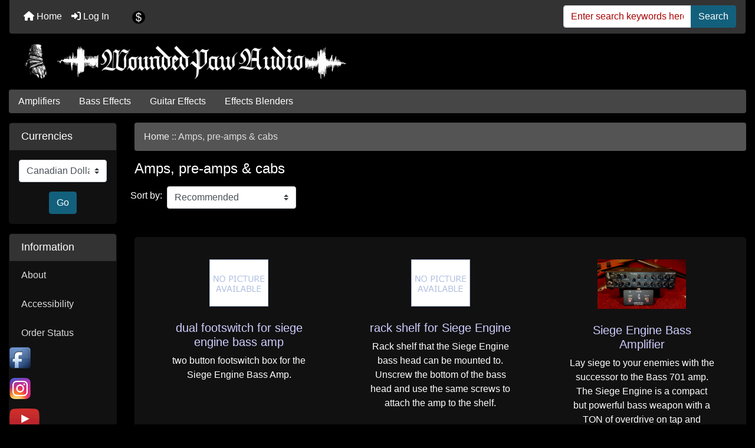

--- FILE ---
content_type: text/html; charset=utf-8
request_url: https://www.woundedpawaudio.ca/fx2/index.php?main_page=index&cPath=3
body_size: 7585
content:
<!DOCTYPE html>
<html dir="ltr" lang="en">
  <head>
    <meta charset="utf-8">
    <link rel="preload" href="https://code.jquery.com/jquery-3.7.1.min.js" integrity="sha256-/JqT3SQfawRcv/BIHPThkBvs0OEvtFFmqPF/lYI/Cxo=" crossorigin="anonymous" as="script">
    <link rel="preload" href="https://cdn.jsdelivr.net/npm/bootstrap@4.6.2/dist/css/bootstrap.min.css" integrity="sha384-xOolHFLEh07PJGoPkLv1IbcEPTNtaed2xpHsD9ESMhqIYd0nLMwNLD69Npy4HI+N" crossorigin="anonymous" as="style">
    <link rel="preload" href="https://cdn.jsdelivr.net/npm/bootstrap@4.6.2/dist/js/bootstrap.bundle.min.js" integrity="sha384-Fy6S3B9q64WdZWQUiU+q4/2Lc9npb8tCaSX9FK7E8HnRr0Jz8D6OP9dO5Vg3Q9ct" crossorigin="anonymous" as="script">
    <link rel="preload" href="https://cdnjs.cloudflare.com/ajax/libs/font-awesome/6.5.2/css/fontawesome.min.css" integrity="sha512-UuQ/zJlbMVAw/UU8vVBhnI4op+/tFOpQZVT+FormmIEhRSCnJWyHiBbEVgM4Uztsht41f3FzVWgLuwzUqOObKw==" crossorigin="anonymous" as="style">
    <link rel="preload" href="https://cdnjs.cloudflare.com/ajax/libs/font-awesome/6.5.2/css/solid.min.css" integrity="sha512-Hp+WwK4QdKZk9/W0ViDvLunYjFrGJmNDt6sCflZNkjgvNq9mY+0tMbd6tWMiAlcf1OQyqL4gn2rYp7UsfssZPA==" crossorigin="anonymous" as="style">
    <title>Amps, pre-amps & cabs : Wounded Paw Audio, hand built amps and effects</title>
    <meta name="viewport" content="width=device-width, initial-scale=1, minimum-scale=1, shrink-to-fit=no">
    <meta name="keywords" content="Effects Pedals for Guitar Effects Loop Blenders and Mixers Amps, pre-amps & cabs Effects Pedals for Bass Merch ecommerce, open source, shop, online shopping, store Amps, pre-amps & cabs">
    <meta name="description" content="Wounded Paw Audio : Amps, pre-amps & cabs - Effects Pedals for Guitar Effects Loop Blenders and Mixers Amps, pre-amps & cabs Effects Pedals for Bass Merch ecommerce, open source, shop, online shopping, store">
    <meta name="author" content="Wounded Paw">
    <meta name="generator" content="shopping cart program by Zen Cart&reg;, https://www.zen-cart.com eCommerce">
        
    <base href="https://www.woundedpawaudio.ca/fx2/">
          <link href="https://www.woundedpawaudio.ca/fx2/index.php?main_page=index&amp;cPath=3" rel="canonical">
        <link rel="stylesheet" href="https://cdn.jsdelivr.net/npm/bootstrap@4.6.2/dist/css/bootstrap.min.css" integrity="sha384-xOolHFLEh07PJGoPkLv1IbcEPTNtaed2xpHsD9ESMhqIYd0nLMwNLD69Npy4HI+N" crossorigin="anonymous">
    <link rel="stylesheet" href="https://cdnjs.cloudflare.com/ajax/libs/font-awesome/6.5.2/css/fontawesome.min.css" integrity="sha512-UuQ/zJlbMVAw/UU8vVBhnI4op+/tFOpQZVT+FormmIEhRSCnJWyHiBbEVgM4Uztsht41f3FzVWgLuwzUqOObKw==" crossorigin="anonymous">
    <link rel="stylesheet" href="https://cdnjs.cloudflare.com/ajax/libs/font-awesome/6.5.2/css/solid.min.css" integrity="sha512-Hp+WwK4QdKZk9/W0ViDvLunYjFrGJmNDt6sCflZNkjgvNq9mY+0tMbd6tWMiAlcf1OQyqL4gn2rYp7UsfssZPA==" crossorigin="anonymous">
<link rel="stylesheet" href="includes/templates/bootstrap/css/stylesheet.css">
<link rel="stylesheet" href="includes/templates/bootstrap/css/stylesheet_360.css">
<link rel="stylesheet" href="includes/templates/bootstrap/css/stylesheet_361.css">
<link rel="stylesheet" href="includes/templates/bootstrap/css/stylesheet_364.css">
<link rel="stylesheet" href="includes/templates/bootstrap/css/stylesheet_365.css">
<link rel="stylesheet" href="includes/templates/bootstrap/css/stylesheet_373.css">
<link rel="stylesheet" href="includes/templates/bootstrap/css/stylesheet_374.css">
<link rel="stylesheet" href="includes/templates/bootstrap/css/stylesheet_ajax_search.css">
<link rel="stylesheet" href="includes/templates/bootstrap/css/stylesheet_bootstrap.carousel.css">
<link rel="stylesheet" href="includes/templates/bootstrap/css/stylesheet_bootstrap.lightbox.css">
<link rel="stylesheet" href="includes/templates/bootstrap/css/stylesheet_lang-cur_header.css">
<link rel="stylesheet" media="print" href="includes/templates/bootstrap/css/print_stylesheet.css">
<style>
body {
    color: #ffffff;
    background-color: #000000;
}
a {
    color: #cdcdff;
}
a:hover {
    color: #eeeeff;
}
.form-control::placeholder,
.required-info,
span.alert {
    color: #a80000;
}
.alert-info {
    color: #13525e;    background-color: #d1ecf1;    border-color: #bee5eb;}
.rating {
    background-color: #ffffff;    color: #987000;}
.btn {
    color: #ffffff;
    background-color: #13607c;
    border-color: #13607c;
}
.btn:hover {
    color: #0056b3;
    background-color: #ffffff;
    border-color: #a80000;
}
#headerWrapper {
    background-color: #000000;
}
#tagline {
    color: #000000;
}
nav.navbar {
    background-color: #333333;
}
nav.navbar a.nav-link {
    color: #ffffff;
}
nav.navbar a.nav-link:hover {
    color: #cccccc;
    background-color: #333333;}
nav.navbar .navbar-toggler {
    color: #ffffff;
    background-color: #343a40;
    border-color: #343a40;
}
nav.navbar .navbar-toggler:hover {
    color: #cccccc;
    background-color: #919aa1;
    border-color: #919aa1;
}
nav.navbar .btn {
    color: #ffffff;    background-color: #13607c;    border-color: #13607c;}
nav.navbar .btn:hover {
    color: #0056b3;    background-color: #ffffff;    border-color: #a80000;}
#ezpagesBarHeader {
    background-color: #464646;
}
#ezpagesBarHeader a.nav-link {
    color: #ffffff;
}
#ezpagesBarHeader a.nav-link:hover {
    color: #cccccc;
    background-color: #363636;}
#navCatTabs a {
    color: #ffffff;
    background-color: #13607c;
    border-color: #13607c;}
#navCatTabs a.activeLink {
    background-color: #a80000;    color: #ffffff;    border-color: #a80000;}
#navCatTabs a:hover {
    color: #13607c;
    background-color: #ffffff;
    border-color: #13607c;}
#navCatTabs a.activeLink:hover {
    background-color: #ffffff;    color: #a80000;    border-color: #a80000;}
#navBreadCrumb ol {
    background-color: #545454;
}
#navBreadCrumb li {
    color: #dddddd;
}
#navBreadCrumb li a {
    color: #eeeeee;
}
#navBreadCrumb li a:hover {
    color: #ffffff;
}
#footerWrapper {
    color: #000000;
    background-color: #2d2d2d;
}
.legalCopyright,
.legalCopyright a {
    color: #000000;
}
#ezpagesBarFooter {
    background-color: #464646;
}
#ezpagesBarFooter a.nav-link {
    color: #ffffff;
}
#ezpagesBarFooter a.nav-link:hover {
    color: #cccccc;
    background-color: #363636;}
.leftBoxCard,
.rightBoxCard {
    color: #000000;
    background-color: #545454;
}
.leftBoxHeading,
.rightBoxHeading {
    color: #ffffff;
    background-color: #333333;
}
.leftBoxHeading a,
.rightBoxHeading a {
    color: #ffffff;
}
.leftBoxHeading a:hover,
.rightBoxHeading a:hover {
    color: #cccccc;
}
#categoriesContent .badge,
#documentcategoriesContent .badge {
    color: #ffffff;
    background-color: #13607c;
}
.leftBoxCard .list-group-item,
.rightBoxCard .list-group-item {
    color: #dddddd;
    background-color: #111111;
}
.leftBoxCard .list-group-item:hover,
.rightBoxCard .list-group-item:hover {
    color: #eeeeff;
    background-color: #333333;
}
.centerBoxWrapper {
    color: #ffffff;
    background-color: #3333333;
}
.centerBoxHeading {
    color: #ffffff;
    background-color: #333333;
}
#subCategory-card-body {
    color: #ffffff;
    background-color: #3333333;
}
.categoryListBoxContents.card {
    background-color: #333333;
}
.categoryListBoxContents.card:hover {
    background-color: #333333;
}
a.page-link {
    color: #000000;
    background-color: #cccccc;
    border-color: #cccccc;
}
a.page-link:hover {
    color: #ffffff;
    background-color: #0099cc;
    border-color: #0099cc;
}
.page-item.active span.page-link {
    color: #ffffff;
    background-color: #13607c;
}
.sideBoxContentItem {
    background-color: #ffffff;
}
.sideBoxContentItem:hover {
    background-color: #cccccc;
}
.centerBoxContents.card {
    background-color: #333333;
}
.centerBoxContents.card:hover {
    background-color: #333333;
}
.centerBoxContentsListing.card:hover {
    background-color: #333333;
}
.productReviewCard:hover {
    background-color: #333333;
}
.productBasePrice {
    color: #dddddd;
}
.normalprice {
    color: #dddddd;
}
.productSpecialPrice {
    color: #a80000;
}
.productPriceDiscount {
    color: #a80000;
}
.productSalePrice {
    color: #a80000;
}
.productFreePrice {
    color: #0000ff;
}
#addToCart-card-header {
    color: #ffffff;
    background-color: #036811;
}
#addToCart-card {
    border-color: #036811;
}
.btn.button_add_selected {
    background: #036811;
    color: #ffffff;
}
.btn.button_add_selected:hover {
    background: #007e33;
    color:#ffffff;
}
.btn.button_in_cart {
    background: #036811;
    color: #ffffff;
}
.fa-cart-plus {
    color: #036811;
}
.btn.button_in_cart:hover {
    background: #007e33;
    color: #ffffff;
}
a:hover > .fa-cart-plus {
    color: #007e33;
}
button.button_continue_checkout,
a.button_checkout {
    background-color: #ffd814;    color: #0f1111;    border-color: #fcd200;}
button.button_continue_checkout:hover,
a.button_checkout:hover {
    background-color: #f7ca00;    color: #0f1111;    border-color: #f2c200;}
button.button_confirm_order {
    background-color: #ffd814;    color: #0f1111;    border-color: #fcd200;}
button.button_confirm_order:hover {
    background-color: #f7ca00;    color: #0f1111;    border-color: #f2c200;}
#checkoutShippingDefault .progress-bar,
#checkoutPayment .progress-bar,
#checkoutConfirmationDefault .progress-bar,
#checkoutSuccessDefault .progress-bar {
    background-color: #036811!important;}
button.button_sold_out_sm, button.button_sold_out_sm:hover, button.button_sold_out, button.button_sold_out:hover {
    background-color: #a80000;    color: #ffffff;    border-color: #a80000;}
a.carousel-control-prev,
a.carousel-control-next {
    color: #000000;}
a.carousel-control-prev:hover,
a.carousel-control-next:hover {
    color: #000000;}
.banner-carousel .carousel-indicators li {
    background-color: #000000;}
.defaultAddress address {
    background-color: #036811;    color: #333333;}
.card.primary-address {
    border-color: #13607c;}
.card.primary-address > .card-header{
    background-color: #13607c;    color: #ffffff;}
</style>
<style>
h1 {
	font-size:1.5em;
}
h2 {
	font-size:1.25em;
}
h3 {
	font-size:1.15em;
}
h4 {
	font-size:1.1em;
}

.card-header {
   background-color: #333333;
}

.table-striped, .cartTableDisplay, .orderTableDisplay, .orderHistoryStatusTableDisplay {
  color: #dddddd;
}

.mb-3, .modal-content {
  border-color: #111111;
  border-width: 1px;
  border-radius: 5px;
  background-color: #111111;
}

.row {
 background-color: #000000;
}

.modal-header, .modal-footer {
  background-color: #333333;
  border-width: 1px;
  border-color: #111111;
}

</style>
    <script src="https://code.jquery.com/jquery-3.7.1.min.js" integrity="sha256-/JqT3SQfawRcv/BIHPThkBvs0OEvtFFmqPF/lYI/Cxo=" crossorigin="anonymous"></script>
    <script src="https://cdn.jsdelivr.net/npm/bootstrap@4.6.2/dist/js/bootstrap.bundle.min.js" integrity="sha384-Fy6S3B9q64WdZWQUiU+q4/2Lc9npb8tCaSX9FK7E8HnRr0Jz8D6OP9dO5Vg3Q9ct" crossorigin="anonymous"></script>
<script src="includes/templates/bootstrap/jscript/jscript_zca_bootstrap.js"></script>


<script src="includes/templates/bootstrap/jscript/jquery.matchHeight.min.js"></script>
<script>
$(document).ready(function() {
    $('.sideBoxContent .carousel-item .card').matchHeight();
});
</script>

<script>
if (typeof zcJS == "undefined" || !zcJS) {
  window.zcJS = { name: 'zcJS', version: '0.1.0.0' };
}

zcJS.ajax = function (options) {
  options.url = options.url.replace("&amp;", unescape("&amp;"));
  var deferred = jQuery.Deferred(function (d) {
      var securityToken = '23a1708505efd38c3ba617f9149b86b1';
      var defaults = {
          cache: false,
          type: 'POST',
          traditional: true,
          dataType: 'json',
          timeout: 5000,
          data: jQuery.extend(true,{
            securityToken: securityToken
        }, options.data)
      },
      settings = jQuery.extend(true, {}, defaults, options);
      if (typeof(console.log) == 'function') {
          console.log( settings );
      }

      d.done(settings.success);
      d.fail(settings.error);
      d.done(settings.complete);
      var jqXHRSettings = jQuery.extend(true, {}, settings, {
          success: function (response, textStatus, jqXHR) {
            d.resolve(response, textStatus, jqXHR);
          },
          error: function (jqXHR, textStatus, errorThrown) {
              if (window.console) {
                if (typeof(console.log) == 'function') {
                  console.log(jqXHR);
                }
              }
              d.reject(jqXHR, textStatus, errorThrown);
          },
          complete: d.resolve
      });
      jQuery.ajax(jqXHRSettings);
   }).fail(function(jqXHR, textStatus, errorThrown) {
   var response = jqXHR.getResponseHeader('status');
   var responseHtml = jqXHR.responseText;
   var contentType = jqXHR.getResponseHeader("content-type");
   switch (response)
     {
       case '403 Forbidden':
         var jsonResponse = JSON.parse(jqXHR.responseText);
         var errorType = jsonResponse.errorType;
         switch (errorType)
         {
           case 'ADMIN_BLOCK_WARNING':
           break;
           case 'AUTH_ERROR':
           break;
           case 'SECURITY_TOKEN':
           break;

           default:
             alert('An Internal Error of type '+errorType+' was received while processing an ajax call. The action you requested could not be completed.');
         }
       break;
       default:
        if (jqXHR.status === 200) {
            if (contentType.toLowerCase().indexOf("text/html") >= 0) {
                document.open();
                document.write(responseHtml);
                document.close();
            }
         }
     }
   });

  var promise = deferred.promise();
  return promise;
};
zcJS.timer = function (options) {
  var defaults = {
    interval: 10000,
    startEvent: null,
    intervalEvent: null,
    stopEvent: null

},
  settings = jQuery.extend(true, {}, defaults, options);

  var enabled = new Boolean(false);
  var timerId = 0;
  var mySelf;
  this.Start = function()
  {
      this.enabled = new Boolean(true);

      mySelf = this;
      mySelf.settings = settings;
      if (mySelf.enabled)
      {
          mySelf.timerId = setInterval(
          function()
          {
              if (mySelf.settings.intervalEvent)
              {
                mySelf.settings.intervalEvent(mySelf);
              }
          }, mySelf.settings.interval);
          if (mySelf.settings.startEvent)
          {
            mySelf.settings.startEvent(mySelf);
          }
      }
  };
  this.Stop = function()
  {
    mySelf.enabled = new Boolean(false);
    clearInterval(mySelf.timerId);
    if (mySelf.settings.stopEvent)
    {
      mySelf.settings.stopEvent(mySelf);
    }
  };
};

</script>

<script>
jQuery(document).ready(function() {
    jQuery('form.sidebox-select-form select:required').each(function() {
        var theOptions = '';
        var optGroup = false;
        var isSelected = '';
        jQuery('option', this).each(function() {
            if (jQuery(this).val() == '') {
                optGroup = true;
                theOptions += '<optgroup label="'+jQuery(this).text()+'">';
            } else {
                isSelected = '';
                if (jQuery(this).is(':selected')) {
                    isSelected = ' selected="selected"';
                }
                theOptions += '<option value="'+jQuery(this).val()+'"'+isSelected+'>'+jQuery(this).text()+'</option>';
            }
        });
        if (optGroup === true) {
            theOptions += '</optgroup>';
        }
        jQuery(this).empty().append(theOptions);
        jQuery('optgroup', this).css({'font-style':'normal'});
        if (jQuery('select option:selected', this).length > 0) {
            jQuery(this).siblings('input[type="submit"], button[type="submit"]').attr('disabled', false).css('cursor', 'pointer');
        } else {
            jQuery(this).siblings('input[type="submit"], button[type="submit"]').attr('disabled', true).css('cursor', 'not-allowed');
        }
        jQuery(this).on('change', function() {
            jQuery(this).siblings('input[type="submit"], button[type="submit"]').attr('disabled', false).css('cursor', 'pointer');
        });
    });
});
</script>
  </head>

<body id="indexBody">
<div class="container-fluid" id="header-wrapper">
    <div class="row mb-3">
        <div class="col">
<!--bof-header logo and navigation display-->
<div id="headerWrapper" class="mt-2">
<!--bof-navigation display-->
    <div id="navMainWrapper">
        <div id="navMain">
            <nav class="navbar fixed-top mx-3 navbar-expand-lg rounded-bottom" aria-label="Navigation Bar">
                <button class="navbar-toggler" type="button" data-toggle="collapse" data-target="#navbarSupportedContent" aria-controls="navbarSupportedContent" aria-expanded="false" aria-label="Toggle navigation">
                    <i class="fas fa-bars"></i>
                </button>

                <div class="collapse navbar-collapse" id="navbarSupportedContent">
                    <ul class="navbar-nav mr-auto">
                        <li id="nav-home" class="nav-item" title="Home">
                            <a class="nav-link" href="https://www.woundedpawaudio.ca/fx2/index.php?main_page=index">
                                <i class="fas fa-home"></i> Home                            </a>
                        </li>
                        <li class="nav-item" title="Log In">
                            <a class="nav-link" href="https://www.woundedpawaudio.ca/fx2/index.php?main_page=login">
                                <i class="fas fa-sign-in-alt"></i> Log In                            </a>
                        </li>
<li class="nav-item dropdown d-lg-none">
    <a class="nav-link dropdown-toggle" href="#" id="categoryDropdown" role="button" data-toggle="dropdown" aria-haspopup="true" aria-expanded="false">
        Categories    </a>
    <div class="dropdown-menu" aria-labelledby="categoryDropdown">
        <ul class="m-0 p-0">
            <li><a class="dropdown-item" href="https://www.woundedpawaudio.ca/fx2/index.php?main_page=index&amp;cPath=3"><span class="category-subs-selected">Amps, pre-amps &amp; cabs</span></a></li>
            <li><a class="dropdown-item" href="https://www.woundedpawaudio.ca/fx2/index.php?main_page=index&amp;cPath=4">Effects Pedals for Bass</a></li>
            <li><a class="dropdown-item" href="https://www.woundedpawaudio.ca/fx2/index.php?main_page=index&amp;cPath=1">Effects Pedals for Guitar</a></li>
            <li><a class="dropdown-item" href="https://www.woundedpawaudio.ca/fx2/index.php?main_page=index&amp;cPath=2">Effects Loop Blenders and Mixers</a></li>
            <li><a class="dropdown-item" href="https://www.woundedpawaudio.ca/fx2/index.php?main_page=index&amp;cPath=5">Merch</a></li>
        </ul>
        <div class="dropdown-divider"></div>
        <a class="dropdown-item" href="https://www.woundedpawaudio.ca/fx2/index.php?main_page=products_all">
            All Products ...        </a>
    </div>
</li>
<li class="nav-item dropdown d-lg-none">
    <a class="nav-link dropdown-toggle" href="#" id="infoDropdown" role="button" data-toggle="dropdown" aria-haspopup="true" aria-expanded="false">
        Information    </a>
    <div class="dropdown-menu" aria-labelledby="infoDropdown">
        <ul class="m-0 p-0">
            <li><a class="dropdown-item" href="https://www.woundedpawaudio.ca/fx2/index.php?main_page=about_us">About</a></li>
            <li><a class="dropdown-item" href="https://www.woundedpawaudio.ca/fx2/index.php?main_page=accessibility">Accessibility</a></li>
            <li><a class="dropdown-item" href="https://www.woundedpawaudio.ca/fx2/index.php?main_page=order_status">Order Status</a></li>
        </ul>
    </div>
</li>
<li class="nav-item dropdown d-lg-none">
    <a class="nav-link dropdown-toggle" href="#" id="ezpagesDropdown" role="button" data-toggle="dropdown" aria-haspopup="true" aria-expanded="false">
        Important Links    </a>
    <div class="dropdown-menu mb-2" aria-labelledby="ezpagesDropdown">
        <ul class="m-0 p-0">
            <li><a class="dropdown-item" href="https://www.woundedpawaudio.ca/fx2/index.php?main_page=index&amp;cPath=3">Amplifiers</a></li>
            <li><a class="dropdown-item" href="https://www.woundedpawaudio.ca/fx2/index.php?main_page=index&amp;cPath=4">Bass Effects</a></li>
            <li><a class="dropdown-item" href="https://woundedpaw.com/fx/index.php?main_page=checkout_shipping">Checkout</a></li>
            <li><a class="dropdown-item" href="https://www.woundedpawaudio.ca/fx2/index.php?main_page=index&amp;cPath=2">Effects Blenders</a></li>
            <li><a class="dropdown-item" href="https://www.woundedpawaudio.ca/fx2/index.php?main_page=index&amp;cPath=1">Guitar Effects</a></li>
            <li><a class="dropdown-item" href="https://www.woundedpawaudio.ca/fx2/index.php?main_page=shopping_cart">Shopping Cart</a></li>
            <li><a class="dropdown-item" href="http://www.facebook.com/pages/Wounded-Paw-Effects-Pedals/224052171963" target="_blank" rel="noopener">Wounded Paw Audio on Facebook</a></li>
        </ul>
    </div>
</li>
<!-- languages/currencies link header display - Main header-->
                        <li class="nav-link d-none d-lg-block ">
                          <div class="language-header">
                                                    </div>
                        </li>
                        <li class="nav-link d-none d-lg-block">
                          <div class="currency-header">
                          <button class="curbtn"><img src="images/icons/CAD.png" title="CAD" alt="(image for) CAD" width="24" height="24" style="vertical-align: middle"></button>
<div class="currency-header-content"><a href="https://www.woundedpawaudio.ca/fx2/index.php?main_page=index&amp;cPath=3&amp;disp_order=8&amp;currency=USD">USD</a>
<a href="https://www.woundedpawaudio.ca/fx2/index.php?main_page=index&amp;cPath=3&amp;disp_order=8&amp;currency=EUR">EUR</a>
<a href="https://www.woundedpawaudio.ca/fx2/index.php?main_page=index&amp;cPath=3&amp;disp_order=8&amp;currency=GBP">GBP</a>
<a href="https://www.woundedpawaudio.ca/fx2/index.php?main_page=index&amp;cPath=3&amp;disp_order=8&amp;currency=AUD">AUD</a>
</div>
                          </div>
                        </li>
<!-- eof  languages/currencies header display --> 
                    </ul>
<form name="quick_find_header" action="https://www.woundedpawaudio.ca/fx2/index.php?main_page=search_result" method="get" class="form-inline"><input type="hidden" name="main_page" value="search_result"><input type="hidden" name="search_in_description" value="1"><div class="input-group"><input class="form-control" type="text" name="keyword" placeholder="Enter search keywords here" aria-label="Enter search keywords here" ><div class="input-group-append"><button type="submit" class="btn button_search">Search</button></div></div></form>                </div>
<!-- languages/currencies link header display -->
                <div class="language-header-hamburg nav-item d-lg-none">
                                </div>
                <div class="currency-header-hamburg nav-item d-lg-none">
                <button class="curbtn"><img src="images/icons/CAD.png" title="CAD" alt="(image for) CAD" width="24" height="24" style="vertical-align: middle"></button>
<div class="currency-header-content"><a href="https://www.woundedpawaudio.ca/fx2/index.php?main_page=index&amp;cPath=3&amp;disp_order=8&amp;currency=USD">USD</a>
<a href="https://www.woundedpawaudio.ca/fx2/index.php?main_page=index&amp;cPath=3&amp;disp_order=8&amp;currency=EUR">EUR</a>
<a href="https://www.woundedpawaudio.ca/fx2/index.php?main_page=index&amp;cPath=3&amp;disp_order=8&amp;currency=GBP">GBP</a>
<a href="https://www.woundedpawaudio.ca/fx2/index.php?main_page=index&amp;cPath=3&amp;disp_order=8&amp;currency=AUD">AUD</a>
</div>
                </div>
<!-- eof  languages/currencies header display --> 
            </nav>
        </div>
    </div>
<!--eof-navigation display-->

<!--bof-branding display-->
<div id="navbar-spacer" class="mt-5 pt-4"></div>    <div id="logoWrapper">
        <div id="logo" class="row align-items-center px-3 pb-3">
            <div class="col-sm-12">
                <a id="hdr-img" class="d-block" href="https://www.woundedpawaudio.ca/fx2/index.php?main_page=index" aria-label="Site Logo">
                    <img src="includes/templates/bootstrap/images/logo.gif" title="Wounded Paw Audio :: Powered by Zen Cart" alt="(image for) Wounded Paw Audio :: Powered by Zen Cart" width="557" height="64">                </a>
            </div>
        </div>
    </div>
<!--eof-branding display-->
<!--eof-header logo and navigation display-->

<!--bof-optional categories tabs navigation display-->
<!--eof-optional categories tabs navigation display-->

<!--bof-header ezpage links-->
<div id="ezpagesBarHeader" class="ezpagesBar rounded">
<ul class="nav nav-pills">
  <li class="nav-item"><a class="nav-link" href="https://www.woundedpawaudio.ca/fx2/index.php?main_page=index&amp;cPath=3">Amplifiers</a></li>
  <li class="nav-item"><a class="nav-link" href="https://www.woundedpawaudio.ca/fx2/index.php?main_page=index&amp;cPath=4">Bass Effects</a></li>
  <li class="nav-item"><a class="nav-link" href="https://www.woundedpawaudio.ca/fx2/index.php?main_page=index&amp;cPath=1">Guitar Effects</a></li>
  <li class="nav-item"><a class="nav-link" href="https://www.woundedpawaudio.ca/fx2/index.php?main_page=index&amp;cPath=2">Effects Blenders</a></li>
</ul>
</div>
<!--eof-header ezpage links-->
</div>

        </div>
    </div>
</div>

<div id="mainWrapper" class="container-fluid">
    <div class="row">
 
        <div id="navColumnOne" class="col-sm-2 d-none d-lg-block">
            <div id="navColumnOneWrapper">
                <div id="currencies-leftBoxCard" class="leftBoxCard card mb-3">
    <h4 id="currencies-leftBoxHeading" class="leftBoxHeading card-header">Currencies</h4>
    <div id="currenciesContent" class="sideBoxContent centeredContent"><label for="select-currency" class="sr-only">Please select ...</label><form name="currencies_form" action="https://www.woundedpawaudio.ca/fx2/index.php?main_page=index" method="get"><select class="custom-select"  id="select-currency" name="currency">
  <option value="USD">US Dollar</option>
  <option value="EUR">Euro</option>
  <option value="GBP">GB Pound</option>
  <option value="CAD" selected="selected">Canadian Dollar</option>
  <option value="AUD">Australian Dollar</option>
</select>
<input type="hidden" name="main_page" value="index"><input type="hidden" name="cPath" value="3"><input type="hidden" name="disp_order" value="8"><button type="submit" class="btn button_submit">Go</button></form></div></div>
<div id="information-leftBoxCard" class="leftBoxCard card mb-3">
    <h4 id="information-leftBoxHeading" class="leftBoxHeading card-header">Information</h4>
    <div class="list-group-flush sideBoxContent" id="informationContent"><a class="list-group-item list-group-item-action" href="https://www.woundedpawaudio.ca/fx2/index.php?main_page=about_us">About</a>
<a class="list-group-item list-group-item-action" href="https://www.woundedpawaudio.ca/fx2/index.php?main_page=accessibility">Accessibility</a>
<a class="list-group-item list-group-item-action" href="https://www.woundedpawaudio.ca/fx2/index.php?main_page=order_status">Order Status</a>
</div><P><A HREF="http://www.facebook.com/pages/Wounded-Paw-Effects-Pedals/224052171963" target="_new" title="Wounded Paw Effects on Facebook">
<img src="images/facebook_c.png" alt="Wounded Paw Effects on Facebook"></A></P>
<P><A HREF="https://www.instagram.com/woundedpaw/" target="_new" title="Wounded Paw Audio on Instagram">
<img src="images/instagram36.png" alt="Wounded Paw Audio on Instagram"></A></P>
<P><A HREF="https://www.youtube.com/channel/UC3dTW6rnQNFW1xhF6imikqw/playlists" target="_new" title="YouTube demo videos">
<img src="images/logo-youtube.png" alt="YouTube demo videos"></A></P>
<P><A HREF="http://www.woundedpawaudio.ca/woundedpaw" target="_new" title="Wounded Paw Records">
<img src="images/pawlogo.png" alt="Wounded Paw Records"></A></P>
</div>
            </div>
        </div>
        <div class="col-12 col-lg-10">
            <div id="navBreadCrumb">
                <ol class="breadcrumb">
  <li><a href="https://www.woundedpawaudio.ca/fx2/">Home</a></li><li><span class="breadcrumb-separator">&nbsp;::&nbsp;</span>Amps, pre-amps & cabs</li>
                </ol>
            </div>
            <main>
<div id="indexProductList" class="centerColumn">
    <h1 id="indexProductList-pageHeading" class="pageHeading">Amps, pre-amps & cabs</h1>

    <div id="indexProductList-cat-wrap">

    </div>

    <div id="indexProductList-filterRow" class="row">
        <div class="col">
<div id="listingDisplayOrderSorter" class="row mb-3">
    <label for="disp-order-sorter" class="mb-0 mt-1 mx-2">Sort by:</label>
<form name="sorter_form" action="https://www.woundedpawaudio.ca/fx2/index.php?main_page=index" method="get" class="form-inline"><input type="hidden" name="main_page" value="index"><input type="hidden" name="cPath" value="3"><select class="custom-select"  name="disp_order" id="disp-order-sorter" onchange="this.form.submit();">
  <option value="8" selected="selected">Recommended</option>
  <option value="1">Product Name</option>
  <option value="2">Product Name - desc</option>
  <option value="3">Price - low to high</option>
  <option value="4">Price - high to low</option>
  <option value="5">Model</option>
  <option value="6">Date Added - New to Old</option>
  <option value="7">Date Added - Old to New</option>
</select>
</form></div>
        </div>
    </div>
    <div class="p-3"></div>
<div id="productsListing" class="listingCenterColumn">
<div class="card mb-3">
    <div class="card-body text-center">
        <div class="card-deck text-center">
            <div class="col mb-4">
                <div class="card mb-3 p-3 centerBoxContentsListing text-center h-100"><a href="https://www.woundedpawaudio.ca/fx2/index.php?main_page=product_info&amp;cPath=3&amp;products_id=46" title="dual footswitch for siege engine bass amp"><img src="images/no_picture.gif" title="dual footswitch for siege engine bass amp" alt="(image for) dual footswitch for siege engine bass amp" width="100" height="80" class="img-fluid listingProductImage" loading="lazy"></a><br><p class="itemTitle h5">
                        <a class="" href="https://www.woundedpawaudio.ca/fx2/index.php?main_page=product_info&amp;cPath=3&amp;products_id=46">dual footswitch for siege engine bass amp</a>
                        </p><div class="listingDescription">two button footswitch box for the Siege Engine Bass Amp.</div></div>
            </div>
            <div class="col mb-4">
                <div class="card mb-3 p-3 centerBoxContentsListing text-center h-100"><a href="https://www.woundedpawaudio.ca/fx2/index.php?main_page=product_info&amp;cPath=3&amp;products_id=47" title="rack shelf for Siege Engine"><img src="images/no_picture.gif" title="rack shelf for Siege Engine" alt="(image for) rack shelf for Siege Engine" width="100" height="80" class="img-fluid listingProductImage" loading="lazy"></a><br><p class="itemTitle h5">
                        <a class="" href="https://www.woundedpawaudio.ca/fx2/index.php?main_page=product_info&amp;cPath=3&amp;products_id=47">rack shelf for Siege Engine</a>
                        </p><div class="listingDescription">Rack shelf that the Siege Engine bass head can be mounted to. Unscrew the bottom of the bass head and use the same screws to attach the amp to the shelf.</div></div>
            </div>
            <div class="col mb-4">
                <div class="card mb-3 p-3 centerBoxContentsListing text-center h-100"><a href="https://www.woundedpawaudio.ca/fx2/index.php?main_page=product_info&amp;cPath=3&amp;products_id=41" title="Siege Engine Bass Amplifier"><img src="images/siegebass1.jpg" title="Siege Engine Bass Amplifier" alt="(image for) Siege Engine Bass Amplifier" width="150" height="84" class="img-fluid listingProductImage" loading="lazy"></a><br><p class="itemTitle h5">
                        <a class="" href="https://www.woundedpawaudio.ca/fx2/index.php?main_page=product_info&amp;cPath=3&amp;products_id=41">Siege Engine Bass Amplifier</a>
                        </p><div class="listingDescription">Lay siege to your enemies with the successor to the Bass 701 amp. The Siege Engine is a compact but powerful bass weapon with a TON of overdrive on tap and massive flexibility to shape your tone. The pre amp features a 6 band overdrive and eq...</div></div>
            </div>
        </div>
        <div class="card-deck text-center">
            <div class="col mb-4">
                <div class="card mb-3 p-3 centerBoxContentsListing text-center h-100"><a href="https://www.woundedpawaudio.ca/fx2/index.php?main_page=product_info&amp;cPath=3&amp;products_id=49" title="Siege Engine Bass Pre-Amp"><img src="images/siegepedal1.jpg" title="Siege Engine Bass Pre-Amp" alt="(image for) Siege Engine Bass Pre-Amp" width="149" height="150" class="img-fluid listingProductImage" loading="lazy"></a><br><p class="itemTitle h5">
                        <a class="" href="https://www.woundedpawaudio.ca/fx2/index.php?main_page=product_info&amp;cPath=3&amp;products_id=49">Siege Engine Bass Pre-Amp</a>
                        </p><div class="listingDescription">Lay siege to your enemies with the Siege Engine Bass Pre-Amp. The Siege Engine is powerful bass weaponry with TONS of overdrive, flexibility and outputs in a large pedal format. The Overdrive section features 6 bands of EQ and Drives that allows you...</div></div>
            </div>
            <div class="col mb-4">
                <div class="card mb-3 p-3 centerBoxContentsListing text-center h-100"><a href="https://www.woundedpawaudio.ca/fx2/index.php?main_page=product_info&amp;cPath=3&amp;products_id=28" title="Bass701 Bass Amplifier"><img src="images/bass701-outside.JPG" title="Bass701 Bass Amplifier" alt="(image for) Bass701 Bass Amplifier" width="150" height="112" class="img-fluid listingProductImage" loading="lazy"></a><br><p class="itemTitle h5">
                        <a class="" href="https://www.woundedpawaudio.ca/fx2/index.php?main_page=product_info&amp;cPath=3&amp;products_id=28">Bass701 Bass Amplifier</a>
                        </p><div class="listingDescription">NOTE: The Bass701 is no longer available, it has evolved into the Siege Engine. This page is still visible to make the demos of the Bass701 available.  The BASS701 is a compact but powerful bass amp with a TON of overdrive on tap and massive...</div></div>
            </div>
            <div class="col mb-4">
                <div class="card mb-3 p-3 centerBoxContentsListing text-center h-100"><a href="https://www.woundedpawaudio.ca/fx2/index.php?main_page=product_info&amp;cPath=3&amp;products_id=44" title="Siege Tower 410 Bass Cabinet"><img src="images/basscab-cabin2.jpg" title="Siege Tower 410 Bass Cabinet" alt="(image for) Siege Tower 410 Bass Cabinet" width="70" height="150" class="img-fluid listingProductImage" loading="lazy"></a><br><p class="itemTitle h5">
                        <a class="" href="https://www.woundedpawaudio.ca/fx2/index.php?main_page=product_info&amp;cPath=3&amp;products_id=44">Siege Tower 410 Bass Cabinet</a>
                        </p><div class="listingDescription">The Siege Tower is a 4x10 column lightweight bass cabinet with 600 watts of power handling at 4 ohms for big fire power. The column format is specifically useful for on stage attack with speakers up where you can hear them instead of shooting at...</div></div>
            </div>
        </div>
    </div>
</div>
    <div id="productsListing-bottomRow" class="d-flex align-items-center justify-content-between flex-column flex-md-row">
        <div id="productsListing-bottomNumber" class="bottomNumber">Displaying <strong>1</strong> to <strong>6</strong> (of <strong>6</strong> Products)</div>
        <div id="productsListing-bottomLinks" class="bottomLinks">
            &nbsp;        </div>
    </div>
</div>
</div>
            </main>
        </div>
    </div>
</div>

<div id="footer-wrapper" class="container-fluid">
    <div class="row mt-3">
        <div class="col">
<div id="footerWrapper">

<!--bof-navigation display -->

<!--eof-navigation display -->
<!--bof-ip address display -->
    <div id="siteinfoIP" class="text-center">Your IP Address is:   18.221.106.201</div>
<!--eof-ip address display -->

<!--bof-banner #5 display -->
<!--eof-banner #5 display -->

<!--bof- site copyright display -->
    <div id="siteinfoLegal" class="legalCopyright text-center">Copyright &copy; 2026 <a href="https://www.woundedpawaudio.ca/fx2/index.php?main_page=index">Wounded Paw</a>. Powered by <a href="https://www.zen-cart.com" rel="noopener noreferrer" target="_blank">Zen Cart</a></div>
<!--eof- site copyright display -->
</div>
        </div>
    </div>

<!--bof- banner #6 display -->
<!--eof- banner #6 display -->
    <a href="#" id="back-to-top" class="btn d-none d-lg-inline-block" title="Back to top" aria-label="Back to top" role="button">
        <i aria-hidden="true" class="fas fa-chevron-circle-up"></i>
    </a>
</div>
</body>
<script>'undefined'=== typeof _trfq || (window._trfq = []);'undefined'=== typeof _trfd && (window._trfd=[]),_trfd.push({'tccl.baseHost':'secureserver.net'},{'ap':'cpsh-oh'},{'server':'p3plzcpnl507106'},{'dcenter':'p3'},{'cp_id':'1873449'},{'cp_cl':'8'}) // Monitoring performance to make your website faster. If you want to opt-out, please contact web hosting support.</script><script src='https://img1.wsimg.com/traffic-assets/js/tccl.min.js'></script></html>


--- FILE ---
content_type: text/css
request_url: https://www.woundedpawaudio.ca/fx2/includes/templates/bootstrap/css/stylesheet_lang-cur_header.css
body_size: 288
content:
 /* Dropdown Button */
.curbtn {
  background-color: #333333;
  color: white;
  border: none;
  padding: 0px 6px;
}

 /* Dropdown Button */
.lanbtn {
  background-color: #333333;
  color: white;
  border: none;
  padding: 0px 6px;
}

/* The container <div> - needed to position the currency header dropdown content */
.currency-header {
  position: relative;
  display: contents;
}
.currency-header-hamburg {
  position: relative;
  display: block;
}

/* The container <div> - needed to position the language header dropdown content */
.language-header {
  position: relative;
  display: contents;
}
.language-header-hamburg {
  position: relative;
  display: block;
}

/* Dropdown Content (Hidden by Default) */
.currency-header-content {
  display: none;
  position: absolute;
  background-color: #333333;
  min-width: 24px;
  padding: 2px 4px;
  width: auto;
  z-index: 1;
}

/* Dropdown Content (Hidden by Default) */
.language-header-content {
  display: none;
  position: absolute;
  background-color: #333333;
  min-width: 24px;
  padding: 2px 2px;
  width: auto;
  z-index: 1;
}

/* Links inside the dropdown */
.currency-header-content a {
  color: white;
  text-decoration: none;
  display: block;
}

/* Links inside the dropdown */
.language-header-content a {
  color: white;
  padding: 2px 4px;
  text-decoration: none;
  display: block;
}

/* Change color of dropdown links on hover */
.currency-header-content a:hover {background-color: #ddd;}
/* Change color of dropdown links on hover */
.language-header-content a:hover {opacity: 60%;}

/* Show the dropdown menu on hover */
.currency-header:hover .currency-header-content {display: flex;flex-flow: column wrap;}
.currency-header-hamburg:hover .currency-header-content {display: flex;flex-flow: column wrap;}
/* Show the dropdown menu on hover */
.language-header:hover .language-header-content {display: flex;flex-flow: column wrap;}
.language-header-hamburg:hover .language-header-content {display: flex;flex-flow: column wrap;}

/* Change the background color of the dropdown button when the dropdown content is shown */
.currency-header:hover .curbtn {opacity: 60%;} 
.currency-header-hamburg:hover .curbtn {opacity: 60%;} 
/* Change the background color of the dropdown button when the dropdown content is shown */
.language-header:hover .lanbtn {opacity: 60%;} 
.language-header-hamburg:hover .lanbtn {opacity: 60%;} 